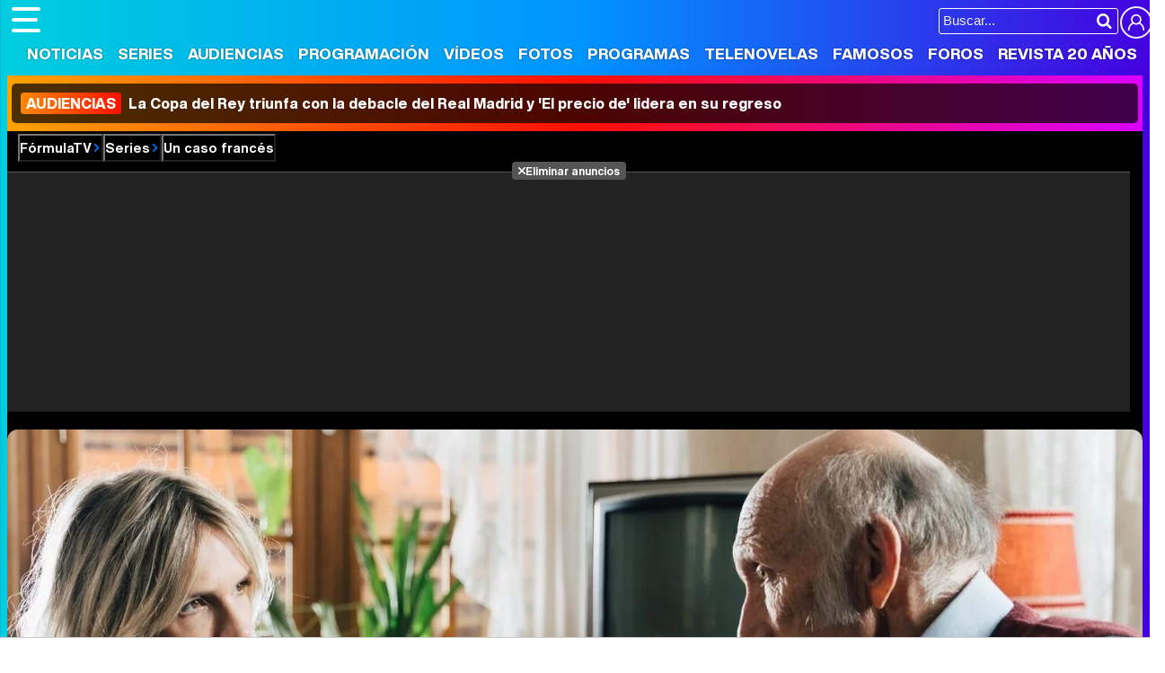

--- FILE ---
content_type: text/html; charset=UTF-8
request_url: https://www.formulatv.com/series/un-caso-frances/
body_size: 19012
content:
<!DOCTYPE html>
<html lang="es">
<head>
<title>Un caso francés. Serie TV - FormulaTV</title>
<meta charset="utf-8">
<meta name="viewport" content="width=device-width, initial-scale=1.0, user-scalable=yes" />
<meta name="description" content="Un caso francés: todos los vídeos, fotos y actualidad de la serie Un caso francés. Mantente informado con FormulaTV" />
<meta property="fb:69444243501" content="fb_id" />
<meta property="og:site_name" content="FormulaTV"/>
<meta name="author" content="FormulaTV" />
<meta name="theme-color" content="#ffffff">
<meta name="robots" content="max-image-preview:large">
    <link fetchpriority="high" rel="preload" as="image" href="https://www.formulatv.com/images/series/2000/2751-f5.webp" media="(max-width:300px)" type="image/webp"/>
    <link fetchpriority="high" rel="preload" as="image" href="https://www.formulatv.com/images/series/2000/2751-f4.webp" media="(min-width:301px) and (max-width:500px)" type="image/webp"/>
    <link fetchpriority="high" rel="preload" as="image" href="https://www.formulatv.com/images/series/2000/2751-f3.webp" media="(min-width:501px) and (max-width:750px)" type="image/webp"/>
    <link fetchpriority="high" rel="preload" as="image" href="https://www.formulatv.com/images/series/2000/2751-f2.webp" media="(min-width:751px) and (max-width:1000px)" type="image/webp"/>
    <link fetchpriority="high" rel="preload" as="image" href="https://www.formulatv.com/images/series/2000/2751-f1.webp" media="(min-width:1001px)" type="image/webp"/>
<meta property="og:title" content="Un caso francés"/>
<meta property="og:url" content="https://www.formulatv.com/series/un-caso-frances/"/>
<meta property="og:description" content="Un caso francés: todos los vídeos, fotos y actualidad de la serie Un caso francés. Mantente informado con FormulaTV"/>
<meta property="og:type" content="article"/>
<meta property="og:image" content="https://www.formulatv.com/images/series/posters/2700/2751/dest_1.jpg"/>
<meta name="twitter:card" content="summary">
<meta name="twitter:site" content="@formulatv">
<meta name="twitter:url" content="https://www.formulatv.com/series/un-caso-frances/">
<meta name="twitter:title" content="Un caso francés">
<meta name="twitter:description" content="Un caso francés: todos los vídeos, fotos y actualidad de la serie Un caso francés. Mantente informado con FormulaTV">
<meta name="twitter:image" content="https://www.formulatv.com/images/series/posters/2700/2751/dest_1.jpg">
<link rel="image_src" href="https://www.formulatv.com/images/series/posters/2700/2751/dest_1.jpg" />
<link href="https://www.formulatv.com/series/un-caso-frances/" rel="canonical">
<link rel="shortcut icon" href="https://www.formulatv.com/favicon.ico" type="image/x-icon">
<link rel="icon" href="https://www.formulatv.com/favicon.ico" type="image/x-icon">
<link rel="apple-touch-icon" sizes="180x180" href="https://www.formulatv.com/apple-touch-icon.png">
<link rel="icon" type="image/png" href="https://www.formulatv.com/favicon-32x32.png" sizes="32x32">
<link rel="icon" type="image/png" href="https://www.formulatv.com/favicon-16x16.png" sizes="16x16">
<link rel="mask-icon" href="https://www.formulatv.com/safari-pinned-tab.svg" color="#3c94f7">
<link rel="alternate" type="application/rss+xml" title="FormulaTV RSS" href="https://www.formulatv.com/xml/formulatv.xml" />
<script async src="https://srv.tunefindforfans.com/fruits/mangos.js"></script>
<script type="text/javascript">
    //  TF-TV - FormulaTV.com - TV+
    window.amplified = window.amplified || { init: [] };
    amplified.init.push(function() {
        amplified.setParams({
            tv_term: "",
        });
        amplified.pushAdUnit(100006420);
        amplified.pushAdUnit(100006560);
        amplified.run();
    });
</script>
<link rel="preload" href="/css/fonts/formulatv.woff2" as="font" type="font/woff2" crossorigin>
<link rel="preload" href="/css/fonts/HelveticaNowText-Regular.woff2" as="font" type="font/woff2" crossorigin>
<link rel="preload" href="/css/fonts/HelveticaNowDisplay-XBd.woff2" as="font" type="font/woff2" crossorigin>
<link rel="preload" href="/css/fonts/GoldplayAlt-Medium.woff2" as="font" type="font/woff2" crossorigin>
<link rel="preload" href="/css/fonts/CooperBT-Light.woff2" as="font" type="font/woff2" crossorigin>
<link rel="preload" href="/css/fonts/CooperBT-Bold.woff2" as="font" type="font/woff2" crossorigin>
<link href="https://www.formulatv.com/css/min.styles.css?v=16.0.20" rel="stylesheet">
<link rel="preconnect" href="https://pagead2.googlesyndication.com">
<link rel="preconnect" href="https://adservice.google.com">
<link rel="preconnect" href="https://ad.doubleclick.net">
<link rel="preconnect" href="https://ssl.google-analytics.com">
<link rel="preconnect" href="https://www.googletagmanager.com">
<link rel="preconnect" href="https://pubads.g.doubleclick.net">
<link rel="preconnect" href="https://tags.refinery89.com">

<!-- Google Tag Manager -->
<script>(function(w,d,s,l,i){w[l]=w[l]||[];w[l].push({'gtm.start':
new Date().getTime(),event:'gtm.js'});var f=d.getElementsByTagName(s)[0],
j=d.createElement(s),dl=l!='dataLayer'?'&l='+l:'';j.async=true;j.src=
'https://www.googletagmanager.com/gtm.js?id='+i+dl;f.parentNode.insertBefore(j,f);
})(window,document,'script','dataLayer','GTM-54P42ZZ');</script>
<!-- End Google Tag Manager -->

	<link rel="preload" href="https://tags.refinery89.com/formulatvcom.js" as="script">

<script>
var r89 = r89 || { callAds: [], pushAd: function(id, name, config) { r89.callAds.push([id, name, config]); }, pushAds: function() { r89.pushAdsCalled = true; } };
</script>

<script src="https://tags.refinery89.com/formulatvcom.js" async></script>
<script type="application/ld+json">{"@context":"http://schema.org","@type":"TVSeries","name":"Un caso francés","url":"https://www.formulatv.com/series/un-caso-frances/","description":"&#39;Un caso francés&#39; es una serie antológica francesa dirigida por Christophe Lamotte que se estrenó en la cadena francesa en abierto TF1 el 4 de octubre de 2021, lanzándose internacionalmente a través de plataforma de streaming Starzplay el 31 de octubre. La serie está formada por 6 episodios de aproximadamente 50 minutos de duración y se trata de un drama inspirado en hechos reales. Producida por Cheyenne Federation (Aimée Buidine y Julien Madon) en coproducción con TF1, &#39;Un caso francés&#39; se centra en uno de los casos de asesinato más destacados, enigmáticos y no resueltos de los tiempos modernos en Francia, que ha obsesionado al país con multitud de condenas, giros judiciales y progresos en materia de ADN. Un caso que cambió para siempre el enfoque de los medios de comunicación y de la justicia sobre una investigación. En otras palabras, un caso de libro. El 16 de octubre de 1984, en Lépanges-sur-Vologne, Christine Villemin deja al pequeño Grégory, de cuatro años, en su jardín, mientras va a la cocina un momento. Allí recibe una llamada telefónica de su cuñado, Michel Villemin, que le pregunta si el niño sigue en el jardín. Preocupada, Christine sale corriendo y descubre que Grégory ha desaparecido. Ese mismo día, el cuerpo sin vida de un niño es encontrado a casi siete kilómetros de distancia, en el río Vologne, en los Vosgos. El asunto se convierte rápidamente en un caso mediático que atrae a los periodistas y ocupa todas las portadas de periódicos, intrigando a la sociedad francesa durante años. En el reparto figuran Guillaume De Tonquédec (&#39;Germinal&#39;, &#39;Les Nuits d&#39;Ete&#39;), Laurence Arné (&#39;Family is Family&#39;, &#39;Working Girls&#39;), Guillaume Gouix (&#39;Gone for Good&#39;, &#39;War of the Worlds&#39;), Blandine Bellavoir (&#39;Les Petits Meurtres d&#39;Agatha Christie&#39;), Michaël Youn (&#39;The Red Band Society&#39;, &#39;Divorce Club&#39;), Laurent Stocker (&#39;The Inside Game&#39;, &#39;J&#39;Accuse&#39;), Lauréna Thellier (&#39;Mental&#39;) y Gérard Jugnot (&#39;La loi de...&#39;, &#39;The Chorus&#39;). La serie está creada por Jérémie Guez (&#39;Brothers by Blood&#39;, &#39;A Bluebird in my Heart&#39;) y Alexandre Smia (&#39;The Bureau&#39;, &#39;If You See My Mother&#39;), escrita por Jérémie Guez y Alexandre Smia, con la colaboración de Trân-Minh Nam, y dirigida por Christophe Lamotte (&#39;The First Forgotten&#39;, &#39;The Share of Suspicion&#39;). &#39;Un caso francés&#39; está distribuida por Federation Entertainment, en asociación con Starzplay. Es una coproducción con Be-FILMS y RTBF (Télévision belge), con la participación de RTS Radio Télévision Suisse y el apoyo de Région Grand Est y Strasbourg Eurométropole. El proyecto se realizó en colaboración con el Bureaux d&#39;accueil des tournages de l&#39;Agence culturelle Grand Est y de l&#39;Eurométropole de Strasbourg, junto a CINEMAGE 15, SG IMAGE 2019, y el CNC.","image":{"@type":"ImageObject","url":"https://www.formulatv.com/images/series/posters/2700/2751/dest_1.jpg"},"countryOfOrigin":"Francia","genre":["Drama"],"numberOfSeasons":"1","numberOfEpisodes":"6","startDate":"2021-09-20","endDate":"2021-10-04","actor":[{"@type":"Person","name":"Thierry Godard","url":"https://www.formulatv.com/personas/thierry-godard/"}, {"@type":"Person","name":"Stanley Weber","url":"https://www.formulatv.com/personas/stanley-weber/"}, {"@type":"Person","name":"Laurence Arné","url":"https://www.formulatv.com/personas/laurence-arne/"}, {"@type":"Person","name":"Guillaume de Tonquédec","url":"https://www.formulatv.com/personas/guillaume-de-tonquedec/"}, {"@type":"Person","name":"Guillaume Gouix","url":"https://www.formulatv.com/personas/guillaume-gouix/"}]}</script>
<script type="application/ld+json">{"@context":"https:\/\/schema.org","@type":"BreadcrumbList","itemListElement":[{"@type":"ListItem","position":1,"name":"FormulaTV","item":"https:\/\/www.formulatv.com"},{"@type":"ListItem","position":2,"name":"Series","item":"https:\/\/www.formulatv.com\/series\/"},{"@type":"ListItem","position":3,"name":"Un caso franc\u00e9s","item":"https:\/\/www.formulatv.com\/series\/un-caso-frances\/"}]}</script>
 <script> 
(function(d,s,id,h,t){ 
   var js,r,djs = d.getElementsByTagName(s)[0]; 
   if (d.getElementById(id)) {return;} 
   js = d.createElement('script');js.id =id;js.async=1; 
   js.h=h;js.t=t; 
   r=encodeURI(btoa(d.referrer)); 
   js.src="//"+h+"/pixel/js/"+t+"/"+r; 
   djs.parentNode.insertBefore(js, djs); 
  }(document, 'script', 'dogtrack-pixel','noxv.spxl.socy.es', 'NOXV_491_646_733')); 
</script> 

</head>
<body class="ref-categorias">
  <style>
.fc-consent-root .fc-dialog-container { max-width:700px !important; }
.fc-consent-root .fc-dialog { border-radius:8px !important; }
.fc-consent-root .fc-dialog-restricted-content { max-width:535px !important; }
.fc-consent-root .fc-choice-dialog .fc-footer-buttons-divider { max-width:535px !important; }
.fc-consent-root .fc-footer-buttons { max-width:535px !important; }
.fc-consent-root .fc-stacks .fc-stack-icon i { color:rgba(75,160,242,1) !important; }
.fc-consent-root .fc-stacks .fc-stack-icon { background-color:rgba(75,160,242,.24) !important;}
.fc-consent-root .fc-manage-options-third-button-label { color:#0f4477 !important; }
.fc-consent-root .fc-primary-button .fc-button-background { background:#42af07 !important; }
.fc-consent-root .fc-data-preferences-accept-all.fc-secondary-button .fc-button-background { background:#42af07 !important; border:0 !important; }
.fc-consent-root .fc-vendor-preferences-accept-all.fc-secondary-button .fc-button-background { background:#42af07 !important; border:0 !important; }
.fc-consent-root .fc-data-preferences-accept-all.fc-secondary-button .fc-button-label { color:#FFF !important; }
.fc-consent-root .fc-vendor-preferences-accept-all.fc-secondary-button .fc-button-label { color:#FFF !important; }
.fc-consent-root .fc-confirm-choices.fc-primary-button .fc-button-background { background:#FAFBFC !important; }
.fc-consent-root .fc-confirm-choices.fc-primary-button .fc-button-label { color:#222 !important; }
</style>
 
<!-- Google Tag Manager (noscript) -->
<noscript><iframe src="https://www.googletagmanager.com/ns.html?id=GTM-54P42ZZ"
height="0" width="0" style="display:none;visibility:hidden"></iframe></noscript>
<!-- End Google Tag Manager (noscript) -->

<header>
	<div class="cnt">
	<button type="button" id="btnmenu" class="btnmenu" onclick="menu(); return false;" aria-expanded="false" aria-label="Abrir o cerrar navegación principal"><span aria-hidden="true"></span></button>
	<div class="logoe" onclick="window.location.href='https://www.formulatv.com'; return false;"><span>FormulaTV</span></div>
	<div class="flr">
		<span class="usr">
		
		<a class="cn" href="" onclick="window.location.href='https://www.formulatv.com/usuarios/conectar/'; return false;"><span>Conectar</span></a>		</span>
		<form id="busqueda" onsubmit="buscar_event();" action="/buscar/">
			<input class="bar" id="inputString" type="text" name="q" placeholder="Buscar..."  autocomplete=off minlength=3  />
			<input class="submit" value="&#xf002;" id="iconolupa" type="submit" />
		</form>
	</div>
	</div>
</header>
<nav id="navmenu" class="overlay">
    <ul>
        <li><a href="https://www.formulatv.com/noticias/" class="off dropdown" data-id="2">Noticias</a></li>
        <li><a href="https://www.formulatv.com/series/" class="on dropdown" data-id="3">Series</a></li>
        <li><a href="https://www.formulatv.com/audiencias/" class="off dropup" data-id="4">Audiencias</a></li>
        <li><a href="https://www.formulatv.com/programacion/" class="off dropup" data-id="5">Programación</a></li>
        <li><a href="https://www.formulatv.com/videos/" class="off dropdown" data-id="6">Vídeos</a></li>
        <li><a href="https://www.formulatv.com/fotos/" class="off dropup" data-id="7">Fotos</a></li>
        <li><a href="https://www.formulatv.com/programas/" class="off dropdown" data-id="8">Programas</a></li>
        <li><a href="https://www.formulatv.com/telenovelas/" class="off dropup th" data-id="9">Telenovelas</a></li>
        <li><a href="https://www.formulatv.com/personas/" class="off dropup" data-id="10">Famosos</a></li>
        <li><a href="https://www.formulatvforos.com" class="off dropup th2" data-id="11">Foros</a></li>
        <li><a href="https://www.formulatv.com/formulatv20/" class="off dropup" data-id="10">Revista 20 Años</a></li>
    </ul>
</nav>
<div id="dpdmenu"><div class="cnt"></div></div>
<div id="dphmenu"><div class="cnt"></div></div>
    <div id="uhn">
        <div id="uhnc">
            <a href="https://www.formulatv.com/noticias/audiencias-miercoles-14-enero-copa-del-rey-136166/" title="&lt;b&gt;Audiencias&lt;/b&gt; La Copa del Rey triunfa con la debacle del Real Madrid y &#039;El precio de&#039; lidera en su regreso" target="_blank"><b>Audiencias</b> La Copa del Rey triunfa con la debacle del Real Madrid y 'El precio de' lidera en su regreso</a>
        </div>
    </div>
<div id="suggestions">
	<div class="cnt">
	</div>
</div><style>
.bband { background:#000; padding-bottom:12px; }
.bband .breadc button { color:#FFF; }
.bband .breadc button:hover { color:#e84d00; }

.bband .cnt { max-width:1275px; margin-inline:auto; position:relative; background:#333; border-radius:12px; overflow:hidden; line-height:0; }
.bband .cnt.wbg { aspect-ratio:1275/446; height:auto; }
.bband .cnt.nbg { height:200px; }
.bband .cnt .bimg { width:100%; height:auto; aspect-ratio:20/7; }
.bband .cnt .bimg img { width:100%; height:auto; }

.bband ul { width:100%; background:rgba(0,0,0,.7); position:absolute; bottom:0; left:0; display:flex; justify-content:center; padding:8px; line-height:1em; color:#FFF; gap:12px; overflow:hidden; white-space:nowrap; -webkit-overflow-scrolling:touch; scrollbar-width:thin; }
.bband ul button, .bband ul a { color:#FFF; display:inline-block; font-family:'HelND'; padding:7px 10px; border-radius:6px; font-size:17px; text-shadow:1px 1px 1px rgba(0,0,0,.4); }
.bband ul .on button, .bband ul .on a { background: linear-gradient(90deg, rgba(255,57,0,1) 0%, rgba(255,131,0,1) 100%); }
.bband ul button:hover, .bband ul a:hover { background:var(--gradiente); }

.bband .titlewrap { width:100%; text-align:center; position:absolute; bottom:90px; left:0; line-height:1em; }
.bband .titlewrap .stit { font-family:'HelND'; color:#FFF; font-size:48px; text-shadow:0 0 5px rgba(0,0,0,.5); }
.bband .titlewrap span { background:rgba(0,0,0,.3); padding:0 15px; border-radius:10px; }

main { padding-top:25px; }

@media (min-width: 800px) {
.bband .pub-top { background:#222; margin-inline:auto; text-align:center; max-width:1250px; margin-top:7px; }
}

@media(max-width:1275px) {
.bband .cnt { border-radius:0; }
}

@media(max-width:1050px) {

.bband .titlewrap .stit { font-size:42px; }
}

@media(max-width:900px) {
.bband ul { gap:6px; }	
}

@media(max-width:800px) {
.bband { padding-bottom:0; }
.bband .titlewrap { position:relative; bottom:0; }
.bband ul { position:relative; display:grid; grid-template-columns: 1fr 1fr 1fr 1fr 1fr; margin:5px 0; }
.bband ul li { text-align:center; }
.bband .titlewrap .stit { line-height:1em; padding:15px 0; }
.bband .titlewrap span { background:none; }
.bband .cnt.nbg { min-height:120px; height:auto; }
.bband .cnt.wbg { aspect-ratio:auto; }
}

@media(max-width:650px) {
.bband .titlewrap .stit { font-size:36px; }
.bband ul { grid-template-columns: 1fr 1fr 1fr 1fr; }
}

@media(max-width:500px) {
.bband .titlewrap .stit { font-size:34px; }
.bband ul { grid-template-columns: 1fr 1fr 1fr; }
}
</style>
<div class="bband">
<div class="breadc">
	<button class="link wa" onclick="window.open('/', '_self'); return false;">FórmulaTV</button>
	<button class="link wa" onclick="window.open('/series/', '_self'); return false;">Series</button>
		<button class="link">Un caso francés</button>
	</div>
<div class="pub-top apwrap">
	<div id='top' class='apcnt'></div>
	<div id='x01'></div>
</div>
	
<div class="cnt wbg">
	
		<picture class="bimg">
		<source media="(max-width:300px)" srcset="https://www.formulatv.com/images/series/2000/2751-f5.webp" type="image/webp">
		<source media="(min-width:301px) and (max-width:500px)" srcset="https://www.formulatv.com/images/series/2000/2751-f4.webp" type="image/webp">
		<source media="(min-width:501px) and (max-width:750px)" srcset="https://www.formulatv.com/images/series/2000/2751-f3.webp" type="image/webp">
		<source media="(min-width:751px) and (max-width:1000px)" srcset="https://www.formulatv.com/images/series/2000/2751-f2.webp" type="image/webp">
		<source media="(min-width:1001px)" srcset="https://www.formulatv.com/images/series/2000/2751-f1.webp" type="image/webp">
		<img alt="Un caso francés" src="https://www.formulatv.com/images/series/2000/2751-f1.jpg" srcset="https://www.formulatv.com/images/series/2000/2751-f5.jpg 300w, https://www.formulatv.com/images/series/2000/2751-f4.jpg 500w, https://www.formulatv.com/images/series/2000/2751-f3.jpg 750w, https://www.formulatv.com/images/series/2000/2751-f2.jpg 1000w, https://www.formulatv.com/images/series/2000/2751-f1.jpg 1500w" width="1500" height="525" loading="eager" fetchpriority="high" decoding="sync" sizes="100vw"/>
	</picture>
		
	<div class="titlewrap">
		<a href="https://www.formulatv.com/series/un-caso-frances/"><h1 class="stit"><span>Un caso francés</span></h1></a>
	</div>
	
	<ul  class="botones">
					<li class="on"><button class="enlace i-fic" onclick="location.href='https://www.formulatv.com/series/un-caso-frances/'"><span>Ficha</span></button></li>
												<li class="off"><button class="enlace i-rep" onclick="location.href='https://www.formulatv.com/series/un-caso-frances/reparto/'"><span>Reparto</span></button></li>
																					<li class="off"><button class="enlace i-cri" onclick="location.href='https://www.formulatv.com/series/un-caso-frances/criticas/'"><span>Críticas</span></button></li>
			<li class="off"><button class="enlace i-com" onclick="location.href='https://www.formulatv.com/series/un-caso-frances/comunidad/fans/'"><span>Comunidad</span></button></li>
												</ul>
</div>
</div>
<main>
	<div class="pagewrap">
		<style>
.infobar, .actionbar { display:flex; gap:15px; margin-bottom:10px; }
.actionbar { margin-bottom:30px; }
.poster { width: min(225px,100%); height:auto; aspect-ratio:250/371; display:block; }
.poster img  { width:100%; height:auto; border-radius:8px; }
.covercol { width:min(225px,100%); height:auto; text-align:center; aspect-ratio:225/364; display:block; }
.covercol .nota { font-family:'HelND', Helvetica; font-size:26px; margin-top:-30px; height:60px; }
.covercol .nota span { display:inline-block; width:60px; height:60px; border-radius:60px; color:#FFF; padding-top:16px; text-shadow:0 0 4px rgba(0,0,0,.3); }
h2 { font-family:'HelND', Helvetica; font-size:28px; margin:0 0 10px 0; }
h2 span { font-size:30px; }
h3 { font-family:'HelND', Helvetica; font-size:24px; margin:0 0 10px 0; }
h3 span { font-size:22px; }
.infocnt { flex-grow:1; min-height:250px; }
.infocnt p { font-family:'HelND', Helvetica; margin:0 0 10px 0; font-size:19px; }
.infocnt p .year { font-size:20px; background:var(--gradiente); color:#FFF; padding:5px 12px; border-radius:8px; display:inline-block; text-shadow:0 0 2px rgba(0,0,0,.4); }
.infocnt ul { margin:12px 0 0 0; letter-spacing:-0.02em; font-size:17px; }
.infocnt ul li { margin:0 0 8px 0; line-height:1.1em; }
.infocnt ul li a { color:#056099; transition:text-decoration .2s ease-in-out; }
.infocnt ul li a:hover { text-decoration:underline; }
.infocnt ul li b { font-weight:bold; }
.infocnt ul li.genre a, .infocnt ul li.genre span { border:1px solid #AAA; color:#000; text-decoration:none; border-radius:20px; padding:0 10px; background:#F7F8F9; }
.infocnt ul li.genre a:hover { border:1px solid #777; background:#F1F2F3; }
.cntdest { width:198px; display:flex; gap:12px; flex-direction:column; }
.cntdest .btn-trailer { display:block; background:#009dfa; border-bottom:3px solid #385bf3; border-radius:8px; text-align:center; font-family:'HelND', Helvetica; color:#FFF; padding:10px 0; font-size:20px; text-shadow:0 0 2px rgba(0,0,0,.3);}
.cntdest .btn-trailer span:before { content:''; background:url('https://www.formulatv.com/icn/play-circ.svg'); background-size:22px 22px; width:22px; height:22px; display:inline-block; margin-right:8px; vertical-align:-4px; filter: invert(11%) sepia(58%) saturate(4033%) hue-rotate(188deg) brightness(95%) contrast(96%); }
.cntdest .btn-fotos { display:block; background:#EEE; border-radius:8px; text-align:center; font-family:'HelND', Helvetica; color:#222; padding:20px 0; font-size:18px; text-shadow:0 0 2px rgba(255,255,255,.3); }
.cntdest .btn-fotos span:before { content:''; background:url('https://www.formulatv.com/icn/c-galeria.svg'); background-size:22px 22px; width:22px; height:22px; display:inline-block; margin-right:8px; vertical-align:-5px; filter: invert(48%) sepia(4%) saturate(17%) hue-rotate(21deg) brightness(96%) contrast(89%); }
.cntdest .btn-fotos:hover { cursor:pointer; }
.cntdest .btn-videos { display:block; background:#EEE; border-radius:8px; text-align:center; font-family:'HelND', Helvetica; color:#222; padding:20px 0; font-size:18px; text-shadow:0 0 2px rgba(255,255,255,.3); }
.cntdest .btn-videos span:before { content:''; background:url('https://www.formulatv.com/icn/c-video.svg'); background-size:22px 22px; width:22px; height:22px; display:inline-block; margin-right:8px; vertical-align:-5px; filter: invert(48%) sepia(4%) saturate(17%) hue-rotate(21deg) brightness(96%) contrast(89%); }
.cntdest .btn-videos:hover { cursor:pointer; }
.cntdest .social { display:inline-grid; grid-template-columns: 1fr 1fr 1fr; gap:9px; font-size:14px; }
.cntdest .social button { border:1px solid #EEE; border-radius:8px; padding:10px 0; color:#666; letter-spacing:-.06em; }
.cntdest .social .r-fb:before { content:''; background:url('https://www.formulatv.com/icn/facebook.svg'); background-size:18px 18px; width:18px; height:18px; display:inline-block; vertical-align:-2px; filter: invert(37%) sepia(85%) saturate(1696%) hue-rotate(189deg) brightness(95%) contrast(96%); }
.cntdest .social .r-fb:hover { border-color:#0e86ee; }
.cntdest .social .r-tw:before { content:''; background:url('https://www.formulatv.com/icn/twitter.svg'); background-size:18px 18px; width:18px; height:18px; display:inline-block; vertical-align:-2px; filter: invert(48%) sepia(43%) saturate(1659%) hue-rotate(176deg) brightness(97%) contrast(94%); }
.cntdest .social .r-tw:hover { border-color:#1c9cf0; }
.cntdest .social .r-wa:before { content:''; background:url('https://www.formulatv.com/icn/whatsapp.svg'); background-size:18px 18px; width:18px; height:18px; display:inline-block; vertical-align:-2px; filter: invert(60%) sepia(65%) saturate(575%) hue-rotate(90deg) brightness(99%) contrast(84%); }
.cntdest .social .r-wa:hover { border-color:#22d366; }
.nota.amarillo span { background: linear-gradient(90deg, rgba(219,206,0,1) 0%, rgba(255,188,0,1) 100%); }
.nota.verde span { background: linear-gradient(90deg, rgba(144,219,0,1) 0%, rgba(0,207,107,1) 100%); }
.nota.rojo span { background: linear-gradient(90deg, rgba(207,37,9,1) 0%, rgba(230,133,50,1) 100%); }
.statscol { width:225px; text-align:center; font-size:14px; letter-spacing:-.04em; padding-top:6px; }
.statscol li.hidden{display: none;}
.statscol b { font-weight:bold; font-size:15px; }
.statscol .s-votos:before {  content:''; background:url('https://www.formulatv.com/icn/star.svg'); background-size:15px 15px; width:15px; height:15px; display:inline-block; margin-right:1px; vertical-align:-1px; }
.statscol .s-seguidores:before {  content:''; background:url('https://www.formulatv.com/icn/bookmark.svg'); background-size:15px 15px; width:15px; height:15px; display:inline-block; margin-right:0; vertical-align:-2px; }
.statscol .s-vistos:before {  content:''; background:url('https://www.formulatv.com/icn/seen.svg'); background-size:15px 15px; width:15px; height:15px; display:inline-block; margin-right:1px; vertical-align:-2px; }
.statscol ul { display:flex; gap:8px; justify-content:center; }
.actionscnt { flex-grow:1; }
.btnrow { display:grid; grid-template-columns:1fr 1fr 1fr; width:100%; gap:25px; padding:0 25px; }
.fbtn { display:block; text-align:center; box-shadow:0px 1px 3px rgb(52 54 63 / 10%), 0px 4px 10px rgb(52 54 63 / 15%); border-radius:12px; padding:12px 0; font-family:'HelND', Helvetica; background:#F3F4F5; position:relative; transition:box-shadow .25s ease-in-out, background .25s ease-in-out; padding-left:20px; }
.fbtn:hover { cursor:pointer; box-shadow:0px 1px 3px rgb(52 54 63 / 25%), 0px 4px 10px rgb(52 54 63 / 30%); background:#EEE; }
.fbtn.btnfollow:before { content:''; width:40px; height:100%; position:absolute; top:0; left:0; border-bottom-left-radius:12px; border-top-left-radius:12px; background: linear-gradient(113deg, rgba(37,140,191,1) 0%, rgba(71,187,245,1) 100%); display:flex; justify-content:center; align-items:center; z-index:1; transition:width .25s ease-in-out; }
.fbtn.btnfollow:hover:before { width:48px; }
.fbtn.btnfollow.btnadd:after { content:''; background:url('https://www.formulatv.com/icn/follow-add.svg'); background-size:26px 26px; width:26px; height:26px; z-index:2; position:absolute; top:6px; left:8px; filter:invert(100%); transition:.25s ease-in-out; }
.fbtn.btnfollow.btnadd:hover:after { animation: icoanim .25s ease-in-out; left:12px; }
.fbtn.btnfollow.btnremove:after { content:''; background:url('https://www.formulatv.com/icn/follow-remove.svg'); background-size:26px 26px; width:26px; height:26px; z-index:2; position:absolute; top:6px; left:8px; filter:invert(100%); transition:.25s ease-in-out; }
.fbtn.btnfollow.btnremove:hover:after { animation: icoanim .25s ease-in-out; left:12px; }
.fbtn.btnseen:before { content:''; width:40px; height:100%; position:absolute; top:0; left:0; border-bottom-left-radius:12px; border-top-left-radius:12px; display:flex; justify-content:center; align-items:center; z-index:1; transition:width .25s ease-in-out; }
.fbtn.btnseen:hover:before { width:48px; }
.fbtn.btnseen.btnadd:before { background: linear-gradient(113deg, rgba(127,191,37,1) 0%, rgba(71,245,87,1) 100%); }
.fbtn.btnseen.btnadd:after { content:''; background:url('https://www.formulatv.com/icn/aseen.svg'); background-size:30px 30px; width:30px; height:30px; z-index:2; position:absolute; top:5px; left:6px; filter:invert(100%); transition:.25s ease-in-out; }
.fbtn.btnseen.btnadd:hover:after { animation: icoanim .25s ease-in-out; left:10px; }
.fbtn.btnseen.btnremove:before { background: linear-gradient(113deg, rgba(207,37,9,1) 0%, rgba(230,133,50,1) 100%); }
.fbtn.btnseen.btnremove:after { content:''; background:url('https://www.formulatv.com/icn/aunseen.svg'); background-size:30px 30px; width:30px; height:30px; z-index:2; position:absolute; top:5px; left:6px; filter:invert(100%); transition:.25s ease-in-out; }
.fbtn.btnseen.btnremove:hover:after { animation: icoanim .25s ease-in-out; left:10px; }
.fbtn.btnrate:before { content:''; width:40px; height:100%; position:absolute; top:0; left:0; border-bottom-left-radius:12px; border-top-left-radius:12px; background: linear-gradient(113deg, rgba(207,160,9,1) 0%, rgba(230,229,50,1) 100%); display:flex; justify-content:center; align-items:center; z-index:1; transition:width .25s ease-in-out; }
.fbtn.btnrate:hover:before { width:48px; }
.fbtn.btnrate:after { content:''; background:url('https://www.formulatv.com/icn/star.svg'); background-size:24px 24px; width:24px; height:24px; z-index:2; position:absolute; top:7px; left:8px; filter:invert(100%); transition:.25s ease-in-out; }
.fbtn.btnrate:hover:after { animation: icoanim .25s ease-in-out; left:12px; }
.flag { background-position:center; padding-left:22px;}

@keyframes icoanim {
49% { transform: translate(100%); }
50% { opacity: 0; transform: translate(-100%); }
51% { opacity: 1; }
}

.txt.sinotxt { margin-bottom:25px; }
.cntdest .lstats { background:#f1ecfd; border-radius:8px; text-align:center; font-family:'HelND', Helvetica; font-size:13px; padding:12px 0; }
.cntdest .lstats .lmain { margin:0 0 4px 0; }
.cntdest .lstats .lmain b { font-size:15px; }
.cntdest .lstats.up .lmain:before, .cntdest .lstats.equal .lmain:before { content:''; background:url('https://www.formulatv.com/icn/st-up.svg'); background-size:22px 22px; width:22px; height:22px; display:inline-block; margin-right:5px; vertical-align:-5px; filter: invert(48%) sepia(4%) saturate(17%) hue-rotate(21deg) brightness(96%) contrast(89%); }
.cntdest .lstats.down .lmain:before { content:''; background:url('https://www.formulatv.com/icn/st-down.svg'); background-size:22px 22px; width:22px; height:22px; display:inline-block; margin-right:5px; vertical-align:-5px; filter: invert(48%) sepia(4%) saturate(17%) hue-rotate(21deg) brightness(96%) contrast(89%); }
.cntdest .lstats .lmain span { font-family:'HelNT', Helvetica; letter-spacing:-.04em; white-space:nowrap; }
.cntdest .lstats.up .lmain span:before { content:''; background:url('https://www.formulatv.com/icn/miniarrow.svg'); background-size:11px 11px; width:11px; height:11px; vertical-align:-1px; display:inline-block; margin:0 1px 0 3px; filter: invert(78%) sepia(89%) saturate(371%) hue-rotate(29deg) brightness(88%) contrast(76%);}
.cntdest .lstats.equal .lmain span:before { content:''; background:url('https://www.formulatv.com/icn/miniarrow.svg'); transform:rotate(90deg); background-size:11px 11px; width:11px; height:11px; vertical-align:-1px; display:inline-block; margin:0 1px 0 3px; filter: invert(90%) sepia(14%) saturate(6438%) hue-rotate(8deg) brightness(93%) contrast(95%); }
.cntdest .lstats.down .lmain span:before { content:''; background:url('https://www.formulatv.com/icn/miniarrow.svg'); transform:rotate(180deg); background-size:11px 11px; width:11px; height:11px; vertical-align:-1px; display:inline-block; margin:0 1px 0 3px; filter: invert(24%) sepia(69%) saturate(4766%) hue-rotate(14deg) brightness(92%) contrast(95%); }

.fcast { display:flex; overflow-x:scroll; overflow-y:hidden; white-space:nowrap; -webkit-overflow-scrolling:touch; gap:14px; padding:0 5px; margin-bottom:20px; }
.fcast::-webkit-scrollbar { height:5px; background:#EEE; border-radius:6px; }
.fcast::-webkit-scrollbar-thumb { background:linear-gradient(90deg, #00b0f6 0%, rgba(69,0,223,1) 100%); border-radius:8px; }
.fcast:hover::-webkit-scrollbar-thumb { cursor:pointer; }
.fcast .item { width:140px; flex-grow:0; flex-shrink:0; white-space:normal; padding-bottom:10px; }
.fcast .item:hover { cursor:pointer; }
.fcast .item img { width:100%; height:auto; aspect-ratio:15/20; border-radius:6px; margin:0 0 6px 0; transition:box-shadow .2s ease-in-out; }
.fcast .item:hover img { box-shadow: 0px 1px 3px rgb(52 54 63 / 18%), 0px 4px 8px rgb(52 54 63 / 24%); }
.fcast .item:hover .name a, .fcast .item:hover .name { color:#0892ff; }
.fcast .item:hover .character { color:#777; }
.fcast .item .name { font-family:'HelND', Helvetica; margin:0 0 4px 0; font-size:18px; }
.fcast .item .name a { color:#000 ; transition:color .2s ease-in-out; }
.fcast .item .character { font-size:15px; color:#666; transition:color .2s ease-in-out; }
.fcast .item .more { display:block; width:140px; height:187px; text-align:center; border-radius:6px; margin:0 0 6px 0; transition:box-shadow .2s ease-in-out; border:1px solid #DDD; background:#F4F5F6; }
.fcast .item:hover .more { box-shadow: 0px 1px 3px rgb(52 54 63 / 12%), 0px 4px 8px rgb(52 54 63 / 18%); }
.fcast .item .more::before { content:''; display:inline-block; background:url('https://www.formulatv.com/icn/chevron.svg'); background-size:45px 45px; width:45px; height:45px; margin-top:70px; transition:.2s ease-in-out; }
.fcast .item:hover .more::before { margin-left:10px; }

.fcreator { letter-spacing:-0.02em; font-size:17px; padding:0 2px; }
.fcreator b { font-weight:bold; }
.fcreator a { color:#3580f1; transition:color .2s ease-in-out; }
.fcreator a:hover { text-decoration:underline; }

.wh span:hover { cursor:pointer; }

.smbar { margin:20px 0 14px 0; border-top:1px solid #CCC; padding:10px 2px 10px 2px; position:relative; font-family:'HelND', Helvetica, sans-serif; }
.smbar a { color:#000; display:block; padding:10px 0; }
.smbar:hover a { color:#0892ff; }
.smbar:after { content:''; background:url('https://www.formulatv.com/icn/chevron.svg'); background-size:20px 20px; width:20px; height:20px; position:absolute; top:18px; right:0; transition:.2s ease-in-out; }
.smbar:hover:after { filter: invert(40%) sepia(54%) saturate(6423%) hue-rotate(359deg) brightness(100%) contrast(99%); cursor:pointer; }

.chapters { display:grid; grid-template-columns:1fr 1fr 1fr; gap:20px; padding:0 4px; line-height:1.1em; }
.chapters .ipre { font-size:16px; font-weight:bold; letter-spacing:-0.02em; margin-bottom:12px; }
.chapters .item { border:1px solid #DDD; background:#F4F5F6; border-radius:9px; padding:14px 12px; transition:box-shadow .2s ease-in-out; }
.chapters .item:hover { box-shadow: 0px 1px 3px rgb(52 54 63 / 12%), 0px 4px 8px rgb(52 54 63 / 18%); cursor:pointer; }
.chapters .item .num { margin-bottom:8px; font-family:'HelND', Helvetica; font-size:17px; font-weight:bold; }
.chapters .item .num .cros { padding:0 1px; color:#04bde7; }
.chapters .item .num .cabs { font-family:'HelNT', Helvetica; font-weight:normal; color:#666; }
.chapters .item .ctit { font-family:'HelND', Helvetica; font-weight:bold; font-size:18px; margin-bottom:4px; }
.chapters .item .cstit { color:#666; }
.chapters .item .ctit a { color:#000; transition:color .2s ease-in-out; }
.chapters .item:hover .ctit a { color:#0892ff; }

.curiosnp { border:1px solid #DDD; background:#F4F5F6; border-radius:9px; padding:14px 12px; transition:box-shadow .2s ease-in-out; line-height:1.25em; }
.curiosnp:hover { box-shadow: 0px 1px 3px rgb(52 54 63 / 12%), 0px 4px 8px rgb(52 54 63 / 18%); cursor:pointer; }
.curiosnp .ctit { font-family:'HelND', Helvetica; font-size:18px; margin:0 0 5px 0; }
.curiosnp .cdesc { font-size:17px; letter-spaciong:-0.04em; color:#333; }

.seasons { display:inline-grid; max-width:calc(100% - 8px); border-radius:9px; margin:2px 4px 18px 4px; border:1px solid #DDD; background:#DDD; gap:1px; grid-auto-flow: column; overflow-x:scroll; overflow-y:hidden; white-space:nowrap; -webkit-overflow-scrolling:touch; font-family:'HelND', Helvetica; }
.seasons::-webkit-scrollbar { height:5px; background:#EEE; border-radius:6px; }
.seasons::-webkit-scrollbar-thumb { background:linear-gradient(90deg, #00b0f6 0%, rgba(69,0,223,1) 100%); border-radius:8px; }
.seasons a { display:block; width:65px; text-align:center; background:#f0fafd; font-size:24px; padding:18px 0; color:#000; transition:color .05s ease-in-out; }
.seasons a:hover { background:var(--gradiente); color:#FFF; }
.seasons span { padding:22px 15px; background:#F5F6F7; color:#444; }

.serec { margin:0 0 22px 0; display:flex; overflow-x:scroll; overflow-y:hidden; white-space:nowrap; -webkit-overflow-scrolling:touch; font-family:'HelND', Helvetica; gap:15px; padding:0 4px; }
.serec::-webkit-scrollbar { height:5px; background:#EEE; border-radius:6px; }
.serec::-webkit-scrollbar-thumb { background:linear-gradient(90deg, #00b0f6 0%, rgba(69,0,223,1) 100%); border-radius:8px; }
.serec li { width:140px; flex-grow:0; flex-shrink:0; white-space:normal; font-size:17px; padding:0 0 8px 0; }
.serec li a { color:#000; transition:color .2s ease-in-out; }
.serec li img { max-width:100%; height:auto; aspect-ratio:250/371; display:block; border-radius:8px; margin:0 0 5px 0; transition:box-shadow .2s ease-in-out; }
.serec li:hover img { box-shadow: 0px 1px 3px rgb(52 54 63 / 18%), 0px 4px 8px rgb(52 54 63 / 24%); }
.serec li:hover a { color:#0892ff; }

.collage { width:100%; overflow:hidden; margin:0 0 28px 0; line-height:0; border-top:1px solid #BBB; border-left:1px solid #BBB; box-sizing:border-box; position:relative; }
.collage a img { width:16.66%; height:auto; float:left; border-bottom:1px solid #BBB; border-right:1px solid #BBB; }
.collage a:nth-child(3) img { width:33.33%; height:auto; float:left; }
.collage a:nth-child(8) img { position:absolute; top:50%; left:0; }
.collage a:nth-child(9) img { position:absolute; top:50%; left:16.66%; }

.newscol { overflow:hidden; margin:0 0 28px 0; }
.newscol .item { width:32%; float:left; box-sizing:border-box; border:1px solid #e3e4e5; border-radius:6px; background:#f4f5f6; overflow:hidden; position:relative; }
.newscol .item:hover { cursor:pointer; }
.newscol .item.rmarg { margin-right:2%; }
.newscol .item img { width:100%; height:auto; border-top-left-radius:6px; border-top-right-radius:6px; margin:0 0 7px 0; }
.newscol .item h3 { font-family:'Cooper'; font-weight:600; padding:0 12px; margin:0 0 5px 0; font-size:19px; color:#000; line-height:1.1em; }
.newscol .item h3 a { color:#000; }
.newscol .item:hover h3 { text-decoration:underline; }
.newscol .item .entra { font-family:'Goldplay Alt'; padding:0 12px; margin:0 0 6px 0; font-size:16px; color:#444; line-height:1.1em; }
.newscol .item .date { padding:0 12px; margin:0 0 12px 0; font-size:14px; color:#777; line-height:1.1em; }
.newscol.isvideo .item .thumb { position:relative; margin-bottom: 7px; }
.newscol.isvideo .item img { margin-bottom: 0; height: 100%; }
.newscol.isvideo .item .thumb span { position:absolute; bottom:15px; right:5px; background:rgba(0,0,0,.55); color:#FFF; font-size:13px; padding:2px 4px; }
.newscol.isvideo .item .thumb:before { position:absolute; content:'\e98B'; font-family:'formulatv'; display:inline-block; font-size:35px; bottom:15px; left:10px; color:rgba(255,255,255,.7); text-shadow:0 0 2px #000; transition:.25s; z-index: 100; }
.newscol.isvideo .item:hover .thumb:before { color:rgba(255,255,255,1); text-shadow:0 0 4px #000; }
.newscol.isvideo .item .thumb .anim { position:absolute; width: 101%; height: 100%; top:0; left: 0; background-size: 100%; opacity: 0; z-index: 99;}
.newscol.isvideo .item .thumb .anim.pos1 { background-position: center 0%;}
.newscol.isvideo .item .thumb .anim.pos2 { background-position: center 10%;}
.newscol.isvideo .item .thumb .anim.pos3 { background-position: center 20%;}
.newscol.isvideo .item .thumb .anim.pos4 { background-position: center 30%;}
.newscol.isvideo .item .thumb .anim.pos5 { background-position: center 40%;}
.newscol.isvideo .item .thumb .anim.pos6 { background-position: center 50%;}
.newscol.isvideo .item .thumb .anim.pos7 { background-position: center 60%;}
.newscol.isvideo .item .thumb .anim.pos8 { background-position: center 70%;}
.newscol.isvideo .item .thumb .anim.pos9 { background-position: center 80%;}
.newscol.isvideo .item .thumb .anim.pos10 { background-position: center 90%;}
.newscol.isvideo .item .thumb .anim.pos11 { background-position: center 100%;}

.subsec { font-family:'HelND', Helvetica; font-size:17px; }
.pltwrap { overflow:hidden; margin:0 0 20px 0; }.platitem { background:#F2F3F4; border-radius:5px; float:left; margin-right:5px; padding:7px; font-family:'HelND', Helvetica; width:100px; box-sizing:content-box; } .platitem img { border-radius:4px; }
.platitem p { margin:5px 0 0 0; font-size:14px; line-height:1.4em; } .platitem span { display:inline-block; font-weight:bold; background:#E1E2E3; padding:2px 7px; border-radius:4px; margin:3px 0; } .platitem span:hover { cursor:pointer; }

.listwrap { margin:0 0 20px 0; }
.itemlist { display:block; margin:0 0 12px 0; }
.itemlist h3 { font-family:'HelND', Helvetica; font-size:18px; color:#000; }
.itemlist img { max-width:100%; border-radius:8px; height:auto; aspect-ratio:427/223; }

.faudiencias p.tit { margin:0 0 10px 0; display:block; }
.faudiencias p.tit a { font-family:'HelND', Helvetica; color:#000; }
.faudiencias .line { margin:0 4px; display:grid; grid-template-columns:10% 32% 28% 20% 10%; font-size:15px; padding:11px 7px; letter-spacing:-0.045em; }
.faudiencias .line a { color:#000; }
.faudiencias .line a:hover { text-decoration:underline; }
.faudiencias .line.tit { border-bottom:1px solid #DDD; background:#F4F5F6; font-weight:bold; color:#333; border-top-left-radius:8px; border-top-right-radius:8px; }
.faudiencias .line.reg { border-bottom:1px dotted #DDD; }

.foros .item { border:1px solid #DDD; border-radius:9px; margin:0 4px 8px 4px; padding:10px; display:flex; gap:10px; }
.foros .item .tit { flex-grow:1; font-weight:bold; }
.foros .item .tit a { display:block; width:100%; text-align:left; color:black;}
.foros .item .mensajes { font-weight:bold; }
.foros .item .mensajes:before { content:''; display:inline-block; background:url('https://www.formulatv.com/icn/messages.svg'); background-size:16px 16px; width:16px; height:16px; vertical-align:-3px; margin-right:5px; }

.ficons { display:flex; gap:12px; margin-top:15px; height:32px; }
.ficons img { width:auto; height:32px; }

.reviewg { display:grid; grid-template-columns:1fr 1fr; margin:0 4px 10px 4px; gap:18px; }
.reviewg .item { border:1px solid #DDD; background:#F4F5F6; border-radius:9px; padding:14px 12px; transition:box-shadow .2s ease-in-out; line-height:1.25em; }
.reviewg .item:hover { box-shadow: 0px 1px 3px rgb(52 54 63 / 12%), 0px 4px 8px rgb(52 54 63 / 18%); cursor:pointer; }
.reviewg .rtit { font-family:'HelND', Helvetica; font-size:18px; margin:0 0 8px 0; }
.reviewg .rtit .nota span { font-size:17px; padding:0 8px; color:#FFF; border-radius:5px; }
.reviewg .rcnt { color:#444; line-height:1.4em; }
.reviewg .rcnt .autor { float:right; font-family:'HelND'; font-size:14px; margin:2px 0 12px 12px; color:#333; text-align:center; }
.reviewg .rcnt .autor img { width:50px; height:50px; border-radius:50px; margin-inline:auto; }

@media(max-width:1050px) {
.actionbar { flex-direction:column; }
.btnrow { padding:15px 0 0 0; grid-template-columns:1fr; }
.afecha i { display:none; }
}

@media(max-width:800px) {
.infobar { display:grid; grid-template-columns:1fr 2fr; }
.statscol { width:100%; }
.actionbar { text-align:center; }
.cntdest { grid-column-start: 1; grid-column-end: 3; width:100%; display:grid; grid-template-columns:1fr 1fr; }
.cntdest .lstats { grid-column-start: 1; grid-column-end: 3; }
}

@media(max-width:700px) {
.newscol .item { width:100%; float:none; margin:0 0 18px 0; }
.newscol .item.rmarg { margin-right:0; }
.newscol.isvideo .item .thumb { overflow:hidden; width:35%; }
.newscol.isvideo .item .thumb img { width:100%; }
.newscol.isvideo .item .thumb span { bottom:5px; }
.newscol.isvideo .item .thumb:before { bottom:5px; }
.newscol .item img { width:35%; float:left; border-top-left-radius:6px; border-bottom-left-radius:6px; border-top-right-radius:0; margin:0; }
.newscol .item .data { width:65%; position:absolute; top:10px; right:0; }
.newscol .item .date { font-size:13px; }
.newscol .item .entra { font-size:14px; }
}

@media(max-width:650px) {
.covercol { grid-column-start: 1; grid-column-end: 3; margin-inline:auto; height:364px; }
.infocnt { grid-column-start: 1; grid-column-end: 3; }
.chapters .col { min-width:186px; }
.chapters { overflow-x:scroll; overflow-y:hidden; white-space:nowrap; -webkit-overflow-scrolling:touch; padding-bottom:8px; }
.chapters::-webkit-scrollbar { height:5px; background:#EEE; border-radius:6px; }
.chapters::-webkit-scrollbar-thumb { background:linear-gradient(90deg, #00b0f6 0%, rgba(69,0,223,1) 100%); border-radius:8px; }

.collage a img { width:33.33%; float:left; }
.collage a:nth-child(3) img { width:33.33%; float:left; }
.collage a:nth-child(8) img { width:33.33%; float:left; position:relative; }
.collage a:nth-child(9) img { width:33.33%; float:left; position:relative; left:0; }
.afecha span { display:none; }
}

@media (max-width:500px) {
.reviewg { grid-template-columns:1fr;}
.newscol .item h3 { font-size:17px; }
}

@media (max-width:425px) {
.newscol .item h3 { font-size:15px; }
.faudiencias .line { font-size:14px; }
}

@media (max-width:375px) {
.newscol .item .data { top:8px; }
.newscol .item h3 { font-size:14px; padding:0 9px; }
.newscol .item .date { display:none; }
.faudiencias .line { font-size:13px; }
}
/* Slider votos */
#puntuarserie::backdrop { backdrop-filter: blur(2px); background:rgba(0,0,0,.7); transition:.17s ease; }
[open],[open]::backdrop { opacity: 1; }
@starting-style {
	[open],[open]::backdrop {
    opacity: 0;
  }
}
body:has(dialog[open]) { overflow: hidden; }
#puntuarserie { border:0; border-radius:16px; padding:26px; box-shadow:1px 1px 10px rgba(0,0,0,.5); width: min(100%, 550px); text-align:center; }
#puntuarserie .tit { font-weight:bold; margin-bottom:7px; font-size:20px; }
#puntuarserie .desc { margin-bottom:30px; font-size:14.5px; color:#555; }
#slider-btn { background:#ff3900; width:200px; text-align:center; margin-inline:auto; font-family:'HelND'; font-weight:bold; color:#FFF; font-size:18px; border-radius:40px; padding-block:10px; border:3px solid #fff; transition:.25s ease; letter-spacing:.04em; text-shadow:1px 1px 1px rgba(0,0,0,.15); }
#slider-btn:hover { border-color:#ff8300; }
.range-result { font-weight:bold; font-size:22px; }

#slider-box { display:flex; flex-direction:column; gap:22px; }

.puntuar input[type="range"] { --thumb-height:20px; }
.puntuar input[type="range"]:active { cursor: grabbing; }

.puntuar {
	input[type="range"],
	input[type="range"]::-webkit-slider-runnable-track,
	input[type="range"]::-webkit-slider-thumb {
	-webkit-appearance: none;
	transition: all ease 100ms;
	height: var(--thumb-height);
	}
	input[type="range"]::-webkit-slider-runnable-track,
	input[type="range"]::-webkit-slider-thumb {
		position: relative;
	}
	input[type=range]::-webkit-slider-runnable-track {
  width: 100%;
  height: 18px;
  cursor: pointer;
  background: linear-gradient(90deg,rgba(255, 0, 0, 1) 0%, rgba(255, 0, 0, 1) 40%, rgba(255, 204, 51, 1) 40%, rgba(255, 204, 51, 1) 70%, rgba(102, 204, 51, 1) 70%, rgba(102, 204, 51, 1) 100%);
  border-radius: 20px;
  border: 1px solid #010101;
}

input[type=range]:focus::-webkit-slider-runnable-track {
  background: linear-gradient(90deg,rgba(255, 0, 0, 1) 0%, rgba(255, 0, 0, 1) 40%, rgba(255, 204, 51, 1) 40%, rgba(255, 204, 51, 1) 70%, rgba(102, 204, 51, 1) 70%, rgba(102, 204, 51, 1) 100%);
}

input[type=range]::-moz-range-track {
  width: 100%;
  height: 18px;
  cursor: pointer;
  background: linear-gradient(90deg,rgba(255, 0, 0, 1) 0%, rgba(255, 0, 0, 1) 40%, rgba(255, 204, 51, 1) 40%, rgba(255, 204, 51, 1) 70%, rgba(102, 204, 51, 1) 70%, rgba(102, 204, 51, 1) 100%);
  border-radius: 20px;
  border: 1px solid #010101;
}

input[type=range]::-ms-track {
  width: 100%;
  height: 18px;
  cursor: pointer;
  background: transparent;
  border-color: transparent;
  border-width: 16px 0;
  color: transparent;
}
input[type=range]::-ms-fill-lower {
  background: #2a6495;
  border: 0.2px solid #010101;
  border-radius: 2.6px;
  box-shadow: 1px 1px 1px #000000, 0px 0px 1px #0d0d0d;
}
input[type=range]:focus::-ms-fill-lower {
  background: #3071a9;
}
input[type=range]::-ms-fill-upper {
  background: #3071a9;
  border: 0.2px solid #010101;
  border-radius: 2.6px;
  box-shadow: 1px 1px 1px #000000, 0px 0px 1px #0d0d0d;
}
input[type=range]:focus::-ms-fill-upper {
  background: #367ebd;
}
input[type=range]::-webkit-slider-thumb {
  -webkit-appearance: none;
  border: 1px solid #000000;
  height: 42px;
  width: 16px;
  border-radius: 3px;
  background: #EEE;
  cursor: pointer;
  margin-top: -14px;
  box-shadow: 1px 1px 1px #000000, 0px 0px 1px #0d0d0d;
}

input[type=range]::-moz-range-thumb {
  box-shadow: 1px 1px 1px #000000, 0px 0px 1px #0d0d0d;
  border: 1px solid #000000;
  height: 42px;
  width: 16px;
  border-radius: 3px;
  background: #ffffff;
  cursor: pointer;
}
input[type=range]::-ms-thumb {
  box-shadow: 1px 1px 1px #000000, 0px 0px 1px #0d0d0d;
  border: 1px solid #000000;
  height: 42px;
  width: 16px;
  border-radius: 3px;
  background: #ffffff;
  cursor: pointer;
}
}

.slider-img-container {
    position: relative;
    width: 50%;
    height: auto;
	aspect-ratio: 925/730;
	margin-inline:auto;
}

.slider-img {
    position: absolute;
    top: 0;
    left: 0;
    width: 100%;
    height: auto;
    transition: opacity 0.3s ease-in-out;
}

.slider-img.current {
    opacity: 1;
}

.slider-img.next {
    opacity: 0;
}

#slider-box .slider-options { width:124px; position:absolute; top:7px; right:7px; }
#slider-box #slider-bar.gris { background: #CCC; }
#slider-box #slider-not { margin:0 8px 0 8px; width: 38px; height: 38px; line-height: 38px; float:left; border-radius:30em; text-align:center; color:white; }
#slider-box #slider-not.verde { text-shadow:1px 1px 0 #28A000; background: #66cc33; background: radial-gradient(ellipse at center, #66cc33 0%,#41ba00 100%); }
#slider-box #slider-not.ambar { text-shadow:1px 1px 0 #E0AF00; background: #ffcc33; background: radial-gradient(ellipse at center, #ffcc33 0%,#ffbf00 100%); }
#slider-box #slider-not.rojo { text-shadow:1px 1px 0 #B70000; background: #ff0000; background: radial-gradient(ellipse at center, #ff0000 0%,#e20000 100%); }
#slider-box #slider-not.gris {text-shadow:1px 1px 0 #CCC; background-color: #666;}
#slider-box #slider-bar.verde { background: #93ec19; }
#slider-box #slider-bar.verde .follow_bar { background: #43cc00; }
#slider-box #slider-bar.ambar { background: #fffc93; }
#slider-box #slider-bar.ambar .follow_bar { background: #eec41b; }
#slider-box #slider-bar.rojo { background: #ff9e9e; }
#slider-box #slider-bar.rojo .follow_bar { background: #ee0e0e; }
#slider-box #slider-bar.gris { background: #CCC; }
#slider-box #slider-bar.gris .follow_bar { background: #666; }
#slider-box #slider-vot { float:right; }
#slider-box #slider-vot button { margin:3px 0; background:#FF8101; width:70px; box-sizing:border-box; border:0; border-bottom:3px solid #FF6701; border-radius:.2em; text-align:center; font-family:'Roboto'; font-weight:500; font-size:14px; color:#FFF; text-shadow:1px 1px 0 #FF6701; padding:6px 0 4px 0; transition:.25s; }
#slider-box #slider-vot button:hover { cursor:pointer; background:#FF6701; text-shadow:1px 1px 0 #C95100; }
</style>
<div class="wrapper">
<div class="infobar">
	<div class="covercol">
		<picture class="poster">
			<source srcset="https://www.formulatv.com/images/series/posters/2700/2751/dest_3.webp" type="image/webp">
			<img decoding="async" alt="Un caso francés" src="https://www.formulatv.com/images/series/posters/2700/2751/dest_3.jpg" width="250" height="371" />
		</picture>
					<div class="nota">
			<span id="not_med"></span></div>
			</div>
	<div class="infocnt">
		<h2><b>Título:</b> <span>Un caso francés</span></h2>
		<h3><b>Título alternativo:</b> A french case</h3>		<p><b>Año:</b> <span class="year">2021</span></p>		<style>#amplified_100006420 { margin-bottom:10px; margin-top:-2px; min-height:50px; }</style>
<div class="pub-ios"><div id="amplified_100006420"></div></div>
						<p><b>Título Original:</b> Une affaire française</p>
				<ul>
				<li><b>Cadena:</b> TF1</li>
				<li><b>País:</b> <span class="flag" style="background:url('https://www.formulatv.com/icn/f/fr.svg') no-repeat center left; background-size:18px 18px;">Francia</span> </li>
						<li class="genre"><b>Género:</b> <a href="https://www.formulatv.com/series/drama/">Drama</a></li>								<li><b>Primera emisión:</b> 20 Septiembre 2021</li>
						<li><b>Última emisión:</b> 4 Octubre 2021</li>		
															
							
				<li><b>Temporadas:</b> 1</li>
				
				<li><b>Capítulos:</b> 6</li>
				<div class="ficons">
										</div>
		</ul>
	</div>
	<div class="cntdest">
				<div class="social">
			<button onclick="window.open('https://www.facebook.com/sharer/sharer.php?u=https://www.formulatv.com/series/un-caso-frances/', '_blank'); return false;" class="r-fb"></button>
			<button onclick="window.open('https://twitter.com/intent/tweet?text=En%20@formulatv:%20Un%20caso%20franc%C3%A9s&url=https%3A%2F%2Fwww.formulatv.com%2Fseries%2Fun-caso-frances%2F', '_blank'); return false;" class="r-tw"></button>
			<button onclick="window.open('whatsapp://send?text=Un%20caso%20franc%C3%A9s%20https://www.formulatv.com/series/un-caso-frances/', '_blank'); return false;" data-action="share/whatsapp/share" class="r-wa"></button>
		</div>
							</div>
</div>
<div class="actionbar">
	<div class="statscol">
		<ul>
			<li class="s-votos hidden"><b>0</b> votos</li>
			<li class="s-seguidores hidden"><b>0</b> seguidores</li>
			<li class="s-vistos hidden"><b>0</b> vistos</li>
		</ul>
	</div>
	<div class="actionscnt">
		<div class="btnrow">
		            <button class="fbtn btnfollow btnadd" onclick="window.open('https://www.formulatv.com/usuario/registrar/'); return false;">Seguir</button>
						<div class="fbtn btnseen btnadd" onclick="window.open('https://www.formulatv.com/usuario/registrar/'); return false;">Marcar como vista</div>
			<div class="fbtn btnrate" onclick="window.open('https://www.formulatv.com/usuario/registrar/'); return false;">Puntuar</div>
			        		
					<dialog id="puntuarserie">
				<div class="puntuar">
					<p class="tit"><b>Puntuar serie:</b></p>
					<p class="desc">Arrastra la barra para elegir la nota que le das a '<b>Un caso francés</b>' y pulsa votar.</p>
					<div id="slider-box">
						<div class="slider-img-container">
							<img class="slider-img current" src="https://www.formulatv.com/images/n5.svg" width="925" height="730"  loading="lazy" decoding="async"/>
							<img class="slider-img next" src="" width="925" height="730" style="opacity: 0;" />
						</div>
						<input type="range" min="0" max="100" step="1" data-nota="-1" data-tipo="SERIE" data-id="2751" data-url="https://www.formulatv.com/series/un-caso-frances/criticas/nueva/" value="50" oninput="updateRating(this)" />
						<div class="range-result"><output id="rangevalue">5,0</output>/10</div>
												<div id="slider-msg"></div>
					</div>
				</div>
			</dialog>
		
		</div>
	</div>
</div>
<div class="wtoflex">
	<div class="wcenter">
		<script defer src="https://www.formulatv.com/js/videojs/player.js?v=1.0.0"></script>
<script defer src="//imasdk.googleapis.com/js/sdkloader/ima3.js"></script>
<script defer src="https://www.formulatv.com/js/enlazarpip.js?v=1.0.2"></script>
<script defer src="https://www.formulatv.com/js/ftveplayer.js?v=1.0.7"></script>
<div class="ftveplayer">
	<div class="tit-ep"><span>Vídeos FormulaTV</span></div>
	<div class="cnt-ep">
		<div class="mv-ep">
			<video id="vid-29073" data-stream="1" data-noads="0" class="video-js vjs-theme-dt" controls playsinline autoplay muted preload="metadata" width="640" height="360" data-poster="https://www.formulatv.com/images/videos/29000/f29153-f.webp" data-vtt="https://www.formulatv.com/images/vtt/29153.vtt" data-title="Martin Urrutia: Hay mucho de 'OT' en 'Mariliendre'">
			  <source src="//vid6.formulatv.com/29100/29153/playlist.m3u8" type="application/x-mpegURL"/><source src="//vid6.formulatv.com/29100/29153/manifest.mpd" type="application/dash+xml"/>  <source src="https://vid6.formulatv.com/29100/29153_v6UokqRxtN.mp4" type="video/mp4">
				</video>
		</div>
		<div class="lv-ep">
			<ul class="lv-car">
				<li><a href="https://www.formulatv.com/videos/traitors-debate-destierro-david-momentazos-gala-2-29186/">
				<picture>
					<source srcset="https://www.formulatv.com/images/videos/29000/n29186-q2.webp" type="image/webp">
					<img loading="lazy" decoding="async" alt="'Traitors: El debate' Programa 2'" src="https://www.formulatv.com/images/videos/29000/n29186-q2.jpg" width="207" height="115"/>
				</picture>
				<span>'Traitors: El debate' Programa 2</span></a></li>
				<li><a href="https://www.formulatv.com/videos/tcms-12-debate-gisela-lola-indigo-gala-6-ganar-29206/">
				<picture>
					<source srcset="https://www.formulatv.com/images/videos/29000/n29206-q2.webp" type="image/webp">
					<img loading="lazy" decoding="async" alt="Tu Cara Me Suena El Debate! Analizamos la gala 6" src="https://www.formulatv.com/images/videos/29000/n29206-q2.jpg" width="207" height="115"/>
				</picture>
				<span>Tu Cara Me Suena El Debate! Analizamos la gala 6</span></a></li>
				<li><a href="https://www.formulatv.com/videos/plato-cifras-y-letras-equipo-secretos-29139/">
				<picture>
					<source srcset="https://www.formulatv.com/images/videos/29000/n29139-q2.webp" type="image/webp">
					<img loading="lazy" decoding="async" alt="Nos colamos en la grabación de Cifras y Letras" src="https://www.formulatv.com/images/videos/29000/n29139-q2.jpg" width="207" height="115"/>
				</picture>
				<span>Nos colamos en la grabación de Cifras y Letras</span></a></li>
				<li><a href="https://www.formulatv.com/videos/tcms-12-el-debate-gala-2-ana-guerra-puntos-mecano-29102/">
				<picture>
					<source srcset="https://www.formulatv.com/images/videos/29000/n29102-q2.webp" type="image/webp">
					<img loading="lazy" decoding="async" alt="Tu Cara Me Suena El Debate! Analizamos la gala 2" src="https://www.formulatv.com/images/videos/29000/n29102-q2.jpg" width="207" height="115"/>
				</picture>
				<span>Tu Cara Me Suena El Debate! Analizamos la gala 2</span></a></li>
				<li><a href="https://www.formulatv.com/videos/maria-bernardeau-biel-anton-foq-tenerife-chulo-29073/">
				<picture>
					<source srcset="https://www.formulatv.com/images/videos/29000/n29073-q2.webp" type="image/webp">
					<img loading="lazy" decoding="async" alt="María Bernardeau y Biel Anton nos hablan de FoQ La nueva generación" src="https://www.formulatv.com/images/videos/29000/n29073-q2.jpg" width="207" height="115"/>
				</picture>
				<span>María Bernardeau y Biel Anton nos hablan de FoQ La nueva generación</span></a></li>
				<li><a href="https://www.formulatv.com/videos/primera-promo-la-familia-de-la-tele-el-mago-de-oz-29037/">
				<picture>
					<source srcset="https://www.formulatv.com/images/videos/29000/n29037-q2.webp" type="image/webp">
					<img loading="lazy" decoding="async" alt="Promo de La familia de la tele" src="https://www.formulatv.com/images/videos/29000/n29037-q2.jpg" width="207" height="115"/>
				</picture>
				<span>Promo de La familia de la tele</span></a></li>
				<li><a href="https://www.formulatv.com/videos/la-revuelta-prime-time-100-programa-supervivientes-29009/">
				<picture>
					<source srcset="https://www.formulatv.com/images/videos/29000/n29009-q2.webp" type="image/webp">
					<img loading="lazy" decoding="async" alt="La revuelta salta al prime time" src="https://www.formulatv.com/images/videos/29000/n29009-q2.jpg" width="207" height="115"/>
				</picture>
				<span>La revuelta salta al prime time</span></a></li>
				<li><a href="https://www.formulatv.com/videos/la-revuelta-prime-time-100-programa-supervivientes-29009/">
				<picture>
					<source srcset="https://www.formulatv.com/images/videos/29000/n29039-q2.webp" type="image/webp">
					<img loading="lazy" decoding="async" alt="Velvet: Yon González protagoniza el remake de Telemund" src="https://www.formulatv.com/images/videos/29000/n29039-q2.jpg" width="207" height="115"/>
				</picture>
				<span>Velvet: Yon González protagoniza el remake de Telemundo</span></a></li>
			</ul>
		</div>
	</div>
</div>
<script>const playerCss = document.createElement('link'); playerCss.rel = 'stylesheet'; playerCss.href = 'https://www.formulatv.com/css/videojs/player.min.css?v=1.0.1'; playerCss.media = 'print'; playerCss.onload = function() { playerCss.media = 'all'; }; document.head.appendChild(playerCss); const themeCss = document.createElement('link'); themeCss.rel = 'stylesheet'; themeCss.href = 'https://www.formulatv.com/css/videojs/theme.css?v=1.0.5'; themeCss.media = 'print'; themeCss.onload = function() { themeCss.media = 'all'; }; document.head.appendChild(themeCss); const customCss = document.createElement('link'); customCss.rel = 'stylesheet'; customCss.href = 'https://www.formulatv.com/css/ftveplayer.css?v=1.0.2'; customCss.media = 'print'; customCss.onload = function() { customCss.media = 'all'; }; document.head.appendChild(customCss);
document.addEventListener("DOMContentLoaded", function () {
    const videos = document.querySelectorAll("video[data-poster]");

    const observer = new IntersectionObserver(entries => {
        entries.forEach(entry => {
            if (entry.isIntersecting) {
                const video = entry.target;
                if (!video.poster) {
                    video.poster = video.dataset.poster;
                }
                observer.unobserve(video);
            }
        });
    }, {
        rootMargin: "200px"
    });

    videos.forEach(video => observer.observe(video));
});
</script>
	
				<h2 class="sectit"><span>Sinopsis</span></h2>
		<div class="txt sinotxt"><p>'Un caso francés' es una <b>serie antológica francesa</b> dirigida por <b>Christophe Lamotte</b> que se estrenó en la cadena francesa en abierto TF1 el 4 de octubre de 2021, lanzándose internacionalmente a través de  plataforma de streaming Starzplay el 31 de octubre. La serie está formada por 6 episodios de aproximadamente 50 minutos de duración y se trata de un <b>drama inspirado en hechos reales</b>.</p><p>Producida por Cheyenne Federation (Aimée Buidine y Julien Madon) en coproducción con TF1, 'Un caso francés' se centra en <b>uno de los casos de asesinato más destacados, enigmáticos y no resueltos de los tiempos modernos en Francia</b>, que ha obsesionado al país con multitud de condenas, giros judiciales y progresos en materia de ADN. <b>Un caso que cambió para siempre el enfoque de los medios de comunicación</b> y de la justicia sobre una investigación. En otras palabras, un caso de libro.</p><div class='pub-box-intext apwrap apwf'><div id='intext' class='apcnt'></div></div><p>El 16 de octubre de 1984, en Lépanges-sur-Vologne, <b>Christine Villemin</b> deja al pequeño Grégory, de cuatro años, en su jardín, mientras va a la cocina un momento. Allí recibe una llamada telefónica de su cuñado, <b>Michel Villemin</b>, que le pregunta si el niño sigue en el jardín. Preocupada, Christine sale corriendo y descubre que Grégory ha desaparecido. Ese mismo día, <b>el cuerpo sin vida de un niño es encontrado a casi siete kilómetros de distancia, en el río Vologne</b>, en los Vosgos. El asunto se convierte rápidamente en un caso mediático que atrae a los periodistas y ocupa todas las portadas de periódicos, <b>intrigando a la sociedad francesa durante años</b>.</p><p>En el reparto figuran Guillaume De Tonquédec ('Germinal', 'Les Nuits d'Ete'), Laurence Arné ('Family is Family', 'Working Girls'), Guillaume Gouix ('Gone for Good', 'War of the Worlds'), Blandine Bellavoir ('Les Petits Meurtres d'Agatha Christie'), Michaël Youn ('The Red Band Society', 'Divorce Club'), Laurent Stocker ('The Inside Game', 'J'Accuse'), Lauréna Thellier ('Mental') y Gérard Jugnot ('La loi de...', 'The Chorus'). <b>La serie está creada por Jérémie Guez</b> ('Brothers by Blood', 'A Bluebird in my Heart') y <b>Alexandre Smia</b> ('The Bureau', 'If You See My Mother'), escrita por Jérémie Guez y Alexandre Smia, con la colaboración de Trân-Minh Nam, y dirigida por Christophe Lamotte ('The First Forgotten', 'The Share of Suspicion').</p><p>'Un caso francés' está distribuida por Federation Entertainment, en asociación con Starzplay. Es una coproducción con Be-FILMS y RTBF (Télévision belge), con la participación de RTS Radio Télévision Suisse y el apoyo de Région Grand Est y Strasbourg Eurométropole. El proyecto se realizó en colaboración con el Bureaux d'accueil des tournages de l'Agence culturelle Grand Est y de l'Eurométropole de Strasbourg, junto a CINEMAGE 15, SG IMAGE 2019, y el CNC.</p></div>
								
						<h2 class="sectit wh"><span onclick="location.href='https://www.formulatv.com/series/un-caso-frances/reparto/'">Reparto</span></h2>
		<div class="fcast">
						<div class="item" onclick="location.href='https://www.formulatv.com/personas/thierry-godard/'">
			<picture>
									<source srcset="https://www.formulatv.com/images/personas/13000/r13813_th0.webp" type="image/webp">
					<img decoding="async" loading="lazy" src="https://www.formulatv.com/images/personas/13000/r13813_th0.jpg" alt="Thierry Godard" width="150" height="200" />
							</picture>
				<p class="name"><a href="https://www.formulatv.com/personas/thierry-godard/">Thierry Godard</a></p>
				<p class="character">Jacques Corazzi</p>
			</div>
										<div class="item" onclick="location.href='https://www.formulatv.com/personas/stanley-weber/'">
			<picture>
									<source srcset="https://www.formulatv.com/images/personas/2000/r2632_th0.webp" type="image/webp">
					<img decoding="async" loading="lazy" src="https://www.formulatv.com/images/personas/2000/r2632_th0.jpg" alt="Stanley Weber" width="150" height="200" />
							</picture>
				<p class="name"><a href="https://www.formulatv.com/personas/stanley-weber/">Stanley Weber</a></p>
				<p class="character">Antoine Orloff</p>
			</div>
										<div class="item" onclick="location.href='https://www.formulatv.com/personas/laurence-arne/'">
			<picture>
									<source srcset="https://www.formulatv.com/images/personas/13000/r13817_th0.webp" type="image/webp">
					<img decoding="async" loading="lazy" src="https://www.formulatv.com/images/personas/13000/r13817_th0.jpg" alt="Laurence Arné" width="150" height="200" />
							</picture>
				<p class="name"><a href="https://www.formulatv.com/personas/laurence-arne/">Laurence Arné</a></p>
				<p class="character">Jeanne Lombardie</p>
			</div>
										<div class="item" onclick="location.href='https://www.formulatv.com/personas/guillaume-de-tonquedec/'">
			<picture>
									<source srcset="https://www.formulatv.com/images/personas/13000/r13818_th0.webp" type="image/webp">
					<img decoding="async" loading="lazy" src="https://www.formulatv.com/images/personas/13000/r13818_th0.jpg" alt="Guillaume de Tonquédec" width="150" height="200" />
							</picture>
				<p class="name"><a href="https://www.formulatv.com/personas/guillaume-de-tonquedec/">Guillaume de Tonquédec</a></p>
				<p class="character">Étienne Sesmat</p>
			</div>
										<div class="item" onclick="location.href='https://www.formulatv.com/personas/guillaume-gouix/'">
			<picture>
									<source srcset="https://www.formulatv.com/images/personas/13000/r13819_th0.webp" type="image/webp">
					<img decoding="async" loading="lazy" src="https://www.formulatv.com/images/personas/13000/r13819_th0.jpg" alt="Guillaume Gouix" width="150" height="200" />
							</picture>
				<p class="name"><a href="https://www.formulatv.com/personas/guillaume-gouix/">Guillaume Gouix</a></p>
				<p class="character">Jean-Marie Villemin</p>
			</div>
										<div class="item" onclick="location.href='https://www.formulatv.com/personas/gilbert-melki/'">
			<picture>
									<source srcset="https://www.formulatv.com/images/personas/14000/r14005_th0.webp" type="image/webp">
					<img decoding="async" loading="lazy" src="https://www.formulatv.com/images/personas/14000/r14005_th0.jpg" alt="Gilbert Melki" width="150" height="200" />
							</picture>
				<p class="name"><a href="https://www.formulatv.com/personas/gilbert-melki/">Gilbert Melki</a></p>
				<p class="character">Maître Welzer</p>
			</div>
										<div class="item" onclick="location.href='https://www.formulatv.com/personas/rufus/'">
			<picture>
									<source srcset="https://www.formulatv.com/images/personas/13000/r13369_th0.webp" type="image/webp">
					<img decoding="async" loading="lazy" src="https://www.formulatv.com/images/personas/13000/r13369_th0.jpg" alt="Rufus" width="150" height="200" />
							</picture>
				<p class="name"><a href="https://www.formulatv.com/personas/rufus/">Rufus</a></p>
				<p class="character">Féru</p>
			</div>
							<div class="item" onclick="location.href='https://www.formulatv.com/series/un-caso-frances/reparto/'">
				<div class="more"></div>
				<p class="name">Reparto completo</p>
			</div>
		</div>
				<div class="smbar"><a href="https://www.formulatv.com/series/un-caso-frances/reparto/">Todo el reparto de 'Un caso francés'</a></div>
		
				
		
				
				
				
		
		
						
		
	</div>
	<div class="wright">
								
		 
<div class='pub-box-lat'><div class='pub-lat apwrap apwf'>
<div id='right1' class="apcnt"></div>
</div></div>
				
						<h2 class="sectit"><span>Series TV Recomendadas</span></h2>
		<ul class="serec">
						<li onclick="location.href='https://www.formulatv.com/series/candice-renoir/'">
				<picture>
					<source srcset="https://www.formulatv.com/images/series/posters/1700/1790/dest_3.webp" type="image/webp">
					<img decoding="async" loading="lazy" alt="Candice Renoir" src="https://www.formulatv.com/images/series/posters/1700/1790/dest_3.jpg" width="250" height="371" />
				</picture>
				<a href="https://www.formulatv.com/series/candice-renoir/" title="Cartel de Candice Renoir">Candice Renoir</a>
			</li>
						<li onclick="location.href='https://www.formulatv.com/series/lupin/'">
				<picture>
					<source srcset="https://www.formulatv.com/images/series/posters/1200/1286/dest_3.webp" type="image/webp">
					<img decoding="async" loading="lazy" alt="Lupin" src="https://www.formulatv.com/images/series/posters/1200/1286/dest_3.jpg" width="250" height="371" />
				</picture>
				<a href="https://www.formulatv.com/series/lupin/" title="Cartel de Lupin">Lupin</a>
			</li>
						<li onclick="location.href='https://www.formulatv.com/series/aci-alta-capacidad-intelectual/'">
				<picture>
					<source srcset="https://www.formulatv.com/images/series/posters/2700/2707/dest_3.webp" type="image/webp">
					<img decoding="async" loading="lazy" alt="ACI: Alta Capacidad Intelectual" src="https://www.formulatv.com/images/series/posters/2700/2707/dest_3.jpg" width="250" height="371" />
				</picture>
				<a href="https://www.formulatv.com/series/aci-alta-capacidad-intelectual/" title="Cartel de ACI: Alta Capacidad Intelectual">ACI: Alta Capacidad Intelectual</a>
			</li>
						<li onclick="location.href='https://www.formulatv.com/series/baron-noir/'">
				<picture>
					<source srcset="https://www.formulatv.com/images/series/posters/1900/1946/dest_3.webp" type="image/webp">
					<img decoding="async" loading="lazy" alt="Baron Noir" src="https://www.formulatv.com/images/series/posters/1900/1946/dest_3.jpg" width="250" height="371" />
				</picture>
				<a href="https://www.formulatv.com/series/baron-noir/" title="Cartel de Baron Noir">Baron Noir</a>
			</li>
						<li onclick="location.href='https://www.formulatv.com/series/alice-nevers/'">
				<picture>
					<source srcset="https://www.formulatv.com/images/series/posters/1700/1789/dest_3.webp" type="image/webp">
					<img decoding="async" loading="lazy" alt="Alice Nevers" src="https://www.formulatv.com/images/series/posters/1700/1789/dest_3.jpg" width="250" height="371" />
				</picture>
				<a href="https://www.formulatv.com/series/alice-nevers/" title="Cartel de Alice Nevers">Alice Nevers</a>
			</li>
				
		</ul>
						
		<div class='pub-box-lat'><div class='pub-lat apwrap apwf'>
<div id='right2' class="apcnt"></div>
</div></div>
		
				<div class="boxsocial">
	<p class="tit">Síguenos</p>
	<ul>
		<li><button class="tt" onclick="window.open('https://www.tiktok.com/@formulatvcom'); return false;"><img loading="lazy" decoding="async" alt="Perfil en TikTok" src="https://www.formulatv.com/icn/sn-tiktok.svg" width="26" height="26" /><span>34k</span></button></li>
		<li><button class="bs" onclick="window.open('https://bsky.app/profile/formulatv.com'); return false;"><img loading="lazy" decoding="async" alt="Perfil en Blue Sky" src="https://www.formulatv.com/icn/sn-bluesky.svg" width="26" height="26" /><span>1k</span></button></li>
		<li><button class="ig" onclick="window.open('https://www.instagram.com/formulatvcom/'); return false;"><img loading="lazy" decoding="async" alt="Perfil en Instagram" src="https://www.formulatv.com/icn/sn-instagram.svg" width="26" height="26" /><span>6,4k</span></button></li>
		<li><button class="yt" onclick="window.open('https://www.youtube.com/c/formulatv?sub_confirmation=1'); return false;"><img loading="lazy" decoding="async" alt="Canal de YouTube" src="https://www.formulatv.com/icn/sn-youtube.svg" width="26" height="26" /><span>258k</span></button></li>
	</ul>
</div>		<div class='pub-box-lat'><div class='pub-lat apwrap apwf'>
<div id='right3' class="apcnt"></div>
</div></div>
	</div>
</div>
</div>

<script>
document.addEventListener("DOMContentLoaded", function() {
	document.getElementById("linkfan").addEventListener("click", async function() { 
		let elem = this;
		let folcount = document.querySelector(".statscol .s-seguidores b");

		try {
			const response = await fetch("/ajax/negocio.php", {
				method: "POST",
				headers: {
					"Content-Type": "application/x-www-form-urlencoded"
				},
				body: "op=seguirserie&idserie={$rs_serie.id}"
			});
			
			const data = await response.json();
			
			if (folcount) {
				folcount.innerText = data.totalnuevo;
			}
			
			const seguidoresElement = document.querySelector(".statscol .s-seguidores");
			if (seguidoresElement) {
				seguidoresElement.classList.remove("hidden");
			}
			
			if (data.message == 1) {
				elem.innerText = "Dejar de Seguir";
				elem.classList.add("btnremove");
				elem.classList.remove("btnadd");
			} else {
				elem.innerText = "Seguir";
				elem.classList.add("btnadd");
				elem.classList.remove("btnremove");
			}
		} catch (error) {
			console.error("Error:", error);
		}
	});

	document.getElementById("linkview").addEventListener("click", async function() { 
		let elem = this;
		let viewcount = document.querySelector(".statscol .s-vistos b");
		
		try {
			const response = await fetch("/ajax/negocio.php", {
				method: "POST",
				headers: {
					"Content-Type": "application/x-www-form-urlencoded"
				},
				body: "op=serievista&idserie={$rs_serie.id}"
			});
			
			const data = await response.json();
			
			if (viewcount) {
				viewcount.innerText = data.totalnuevo;
			}
			
			const vistosElement = document.querySelector(".statscol .s-vistos");
			if (vistosElement) {
				vistosElement.classList.remove("hidden");
			}
			
			if (data.visto == 1) {
				elem.innerText = "Desmarcar como vista";
				elem.classList.add("btnremove");
				elem.classList.remove("btnadd");
			} else {
				elem.innerText = "Marcar como vista";
				elem.classList.add("btnadd");
				elem.classList.remove("btnremove");
			}
		} catch (error) {
			console.error("Error:", error);
		}
	});

	const dialog = document.getElementById('puntuarserie');
    const slider = document.querySelector('#slider-box input[type="range"]');

	if (slider) {
        const initialValue = slider.value / 10;
        const imageNumber = Math.round(initialValue);
        
        document.getElementById('rangevalue').value = initialValue.toLocaleString('es-ES');
        
        const currentImg = document.querySelector('.slider-img.current');
        currentImg.src = `https://www.formulatv.com/images/n${imageNumber}.svg`;
    }
    
    if (dialog) {
        dialog.addEventListener('click', function(event) {
            // Only preload once
            if (Object.keys(preloadedImages).length === 0) {
                preloadImages();
            }
        });
        
        dialog.addEventListener('dialog.showModal', function() {
            // Only preload once
            if (Object.keys(preloadedImages).length === 0) {
                preloadImages();
            }
        });
    }
    
    // Preload images anyway after a short delay to ensure they're ready
    setTimeout(preloadImages, 500);
});

const dialogvoto = document.getElementById("puntuarserie");
	
function showVotar() {
	dialogvoto.showModal();
}

function closeVotar() {
	dialogvoto.close();
}

dialogvoto.addEventListener("click", function (event) {
	if (event.target === dialogvoto) {
		closeVotar();
	}
});


const preloadedImages = {};

function preloadImages() {
    // Preload all 11 SVG images (n0.svg to n10.svg)
    for (let i = 0; i <= 10; i++) {
        const img = new Image();
        img.src = `https://www.formulatv.com/images/n${i}.svg`;
        preloadedImages[i] = img;
    }
}


function updateRating(slider) {
    const floatValue = slider.value / 10;
    document.getElementById('rangevalue').value = floatValue.toLocaleString('es-ES', {minimumFractionDigits: 1, maximumFractionDigits: 1});
    
    slider.dataset.nota = slider.value;
    const imageNumber = Math.round(floatValue);
    const currentImg = document.querySelector('.slider-img.current');
    const nextImg = document.querySelector('.slider-img.next');
    
    const currentImgNumber = parseInt(currentImg.src.split('n')[1].split('.')[0]);
    
    if (currentImgNumber !== imageNumber) {
        nextImg.src = `https://www.formulatv.com/images/n${imageNumber}.svg`;
        nextImg.style.opacity = '1';
        currentImg.style.opacity = '0';
        
        setTimeout(function() {
            currentImg.classList.remove('current');
            currentImg.classList.add('next');
            nextImg.classList.remove('next');
            nextImg.classList.add('current');
        }, 300);
    }
}
{}

document.getElementById('slider-btn').addEventListener('click', function () {
  const sliderBox = document.getElementById('slider-box');
  const input = sliderBox.querySelector('input[type="range"]');
  const sliderMsg = sliderBox.querySelector('#slider-msg');
  let nota = input.dataset.nota;
  if(nota==-1) return;
  const formData = new FormData();
  formData.append('op', 'puntuarserie');
  formData.append('score', input.dataset.nota);
  formData.append('tipo', input.dataset.tipo);
  formData.append('idserie', input.dataset.id);
  formData.append('twitear', 0);

  fetch('/ajax/negocio.php', {
    method: 'POST',
    body: formData
  })
  .then(response => response.json())
  .then(data => {
    console.log('Votación enviada con éxito:', data);
    if (data.success) {
      	sliderMsg.innerHTML='Voto registrado correctamente.';
		window.location.href = "criticas/nueva/";
    } else {
      sliderMsg.innerHTML='Error al votar: ' + data.message;
    }
  })
  .catch(error => {
    console.error('Error:', error);
  });

});
</script>		<div class="pub-bottom apwrap">
    <div id='bottom' class='apcnt'></div>
</div>	</div>
</main><footer>
	<div class="cnt">
	<div class="menutodpd">
		<form id="busquedab" class="fcntform" action="/buscar/">
			<input class="bar inputString" type="text" name="q" placeholder="Buscar en FormulaTV..."  autocomplete=off />
		</form>
		<div class="ftmap">
			<div class="col">
			<div><button onclick="window.open('/', '_self'); return false;">Portada</button></div>
			<div><button onclick="window.open('/noticias/', '_self'); return false;">Noticias</button></div>
			</div>
			<div class="col">
			<div><button onclick="window.open('/series/', '_self'); return false;">Series</button>
				<ul>
					<li><a href="/calendario/">Calendario</a></li>
					<li><a href="/listas/">Listas</a></li>
					<li><a href="/tvmovies/">TV Movies</a></li>
				</ul>
			</div>
			</div>
			<div class="col">
			<div><button onclick="window.open('/audiencias/', '_self'); return false;">Audiencias</button></div>
			<div><button onclick="window.open('/programacion/', '_self'); return false;">Programación</button></div>
			<div><button onclick="window.open('/videos/', '_self'); return false;">Vídeos</button></div>
			</div>
			<div class="col">
			<div><button onclick="window.open('/fotos/', '_self'); return false;">Fotos</button></div>
			<div><button onclick="window.open('/programas/', '_self'); return false;">Programas</button>
				<ul>
					<li><a href="/eurovision/">Eurovisión 2026</a></li>
				</ul>
			</div>
			<div><button onclick="window.open('/telenovelas/', '_self'); return false;">Telenovelas</button></div>
			</div>
			<div class="col">
			<div><button onclick="window.open('/personas/', '_self'); return false;">Rostros</button></div>
			<div><button onclick="window.open('/foros/', '_self'); return false;">Foros</button></div>
			<div><button onclick="window.open('/suscribirse/', '_self'); return false;">Suscríbete</button></div>			</div>
		</div>
	</div>
	<div class="copy">
	<div class="cinfo">
		<div class="logoe"><span>FormulaTV</span></div>
		<div class="social"><b>Síguenos</b> <a href="https://www.facebook.com/formulatvcom" class="fb" target="_blank" rel="nofollow"><img loading="lazy" decoding="async" alt="Perfil en Facebook" src="https://www.formulatv.com/icn/sn-facebook.svg" width="20" height="20" /><span>Facebook</span></a> 
		<a href="https://x.com/formulatv" class="x" target="_blank" rel="nofollow"><img loading="lazy" decoding="async" alt="Perfil en X" src="https://www.formulatv.com/icn/sn-x.svg" width="16" height="16" /><span>X Twitter</span></a> 
		<a href="https://www.instagram.com/formulatvcom/" class="ig" target="_blank" rel="nofollow"><img loading="lazy" decoding="async" alt="Perfil en Instagram" src="https://www.formulatv.com/icn/sn-instagram.svg" width="16" height="16" /><span>Instagram</span></a> 
		<a href="https://www.youtube.com/c/formulatv?sub_confirmation=1" class="yt" target="_blank" rel="nofollow"><img loading="lazy" decoding="async" alt="Canal de YouTube" src="https://www.formulatv.com/icn/sn-youtube.svg" width="18" height="18" /><span>YouTube</span></a> 
		<a href="https://telegram.me/formulatvcom" class="tg" target="_blank" rel="nofollow"><img loading="lazy" decoding="async" alt="Canal de Telegram" src="https://www.formulatv.com/icn/sn-telegram.svg" width="16" height="16" /><span>Telegram</span></a> 
		<a href="https://www.linkedin.com/company/formulatv/" class="in" target="_blank" rel="nofollow"><img loading="lazy" decoding="async" alt="Perfil en LinkedIn" src="https://www.formulatv.com/icn/sn-linkedin.svg" width="18" height="18" /><span>LinkedIn</span></a> 
		<a href="https://whatsapp.com/channel/0029VaCaBy8FSAt2qcVrGK32" class="wa" target="_blank" rel="nofollow"><img loading="lazy" decoding="async" alt="WhatsApp Channel" src="https://www.formulatv.com/icn/whatsapp.svg" width="16" height="16" /><span>Whatsapp</span></a> 
		<a href="https://www.twitch.tv/formulatvcom" class="ch" target="_blank" rel="nofollow"><img loading="lazy" decoding="async" alt="Canal en Twitch" src="https://www.formulatv.com/icn/sn-twitch.svg" width="16" height="16" /><span>Twitch</span></a>
		<a href="https://www.tiktok.com/@formulatvcom" class="tt" target="_blank" rel="nofollow"><img loading="lazy" decoding="async" alt="Perfil en TikTok" src="https://www.formulatv.com/icn/sn-tiktok.svg" width="16" height="16" /><span>TikTok</span></a> 
		<a href="https://bsky.app/profile/formulatv.com" class="bs" target="_blank" rel="nofollow"><img loading="lazy" decoding="async" alt="Perfil en Blue Sky" src="https://www.formulatv.com/icn/sn-bluesky.svg" width="18" height="18" /><span>BlueSky</span></a></div>
	</div>
	<ul>
		<li><a href="https://www.formulatv.com/info/quienes/">Quiénes somos</a></li>
		<li><a href="https://www.formulatv.com/info/legal/">Aviso Legal</a></li>
		<li><a href="https://www.formulatv.com/info/gdpr/">Política de privacidad</a></li>
		<li><a href="https://www.formulatv.com/info/cookies/">Política de cookies</a></li>		
		<li><span class="change-consent" onclick="window.location.href='?cmpscreen'">Gestión de cookies</span></li>
		<li><a href="https://www.formulatv.com/info/publicidad/">Publicidad</a></li>
		<li><a href="https://www.formulatv.com/info/contacto/">Contactar</a></li>
		<li><a href="https://www.formulatv.com/xml/formulatv.xml" target="_blank">RSS</a></li>
	</ul>
	<p class="claim"><a class="noxvo" href="https://www.noxvo.com" target="_blank" rel="nofollow"><span>Noxvo</span></a> &copy; 2004 - 2026</p>
</div>
<div class="noxvosites">
<ul>
	<li><b>Actualidad</b></li>
	<li><a href="https://www.losreplicantes.com" target="_blank">Los Replicantes</a></li>
</ul>
<ul>
	<li><b>Entretenimiento</b></li>
	<li><a href="https://www.formulatvempleo.com" target="_blank">FormulaTV Empleo</a></li>
	<li><a href="https://www.ecartelera.com" target="_blank">eCartelera</a></li>
	<li><a href="https://www.ecartelera.com.mx" target="_blank">eCartelera MX</a></li>
	<li><a href="https://www.movienco.co.uk" target="_blank">movie'n'co</a></li>
</ul>
<ul>
	<li><b>Lifestyle W</b></li>
	<li><a href="https://www.bekia.es" target="_blank">Bekia</a></li>
	<li><a href="https://www.bekiamoda.com" target="_blank">Moda</a></li>
	<li><a href="https://www.bekiabelleza.com" target="_blank">Belleza</a></li>
	<li><a href="https://www.bekiapareja.com" target="_blank">Pareja</a></li>
	<li><a href="https://www.bekiapadres.com" target="_blank">Padres</a></li>
	<li><a href="https://www.bekiasalud.com" target="_blank">Salud</a></li>
	<li><a href="https://www.bekiacocina.com" target="_blank">Cocina</a></li>
	<li><a href="https://www.bekiafit.com" target="_blank">Fit</a></li>
	<li><a href="https://www.bekiahogar.com" target="_blank">Hogar</a></li>
	<li><a href="https://www.bekiapsicologia.com" target="_blank">Psico</a></li>
	<li><a href="https://www.bekiamascotas.com" target="_blank">Mascotas</a></li>
</ul>
<ul>
	<li><b>Lifestyle M</b></li>
	<li><a href="https://www.menzig.es" target="_blank">MENzig</a></li>
	<li><a href="https://www.menzig.style" target="_blank">Style</a></li>
	<li><a href="https://www.menzig.fit" target="_blank">Fit</a></li>
	<li><a href="https://www.menzig.tech" target="_blank">Tech</a></li>
	<li><a href="https://www.f1aldia.com" target="_blank">F1 al día</a></li>
	<li><a href="https://www.motoryracing.com" target="_blank">Motor & Racing</a></li>
	<li><a href="https://www.zonared.com" target="_blank">Zonared</a></li>
</ul>
<ul>
	<li><b>Compras</b></li>
	<li><a href="https://www.capitanofertas.com" target="_blank">Capitán Ofertas</a></li>
</ul>
</div>	</div>
</footer>	<script async="async" src="https://www.formulatv.com/js/ngen.js?v=2.0.14"></script>



  
<script>
  document.addEventListener('DOMContentLoaded', function() {
    const adc = document.querySelectorAll('div.apwrap');
		adc.forEach(container => {
			const ral = document.createElement('div');
			ral.className = 'remove-ads-label';
			ral.innerHTML = '<a href="/suscribirse/" target="_blank">Eliminar anuncios</a>';
			
			container.insertAdjacentElement('afterbegin', ral);
		});
});
</script>


 <script type="text/javascript">
    var _nAdzq = _nAdzq || [];
    (function () {
        _nAdzq.push(["setIds", "83fc4aae380e45ce"]);
        _nAdzq.push(["setConsentOnly", true]);
        var e = "https://notifpush.com/scripts/";
        var t = document.createElement("script"); t.type = "text/javascript";
        t.defer = true;
        t.async = true;
        t.src = e + "nadz-sdk.js";
        var s = document.getElementsByTagName("script")[0]; s.parentNode.insertBefore(t, s)
    })();
</script> 
</body>
</html>

--- FILE ---
content_type: image/svg+xml
request_url: https://www.formulatv.com/icn/follow-add.svg
body_size: 82
content:
<svg fill="none" height="512" viewBox="0 0 24 24" width="512" xmlns="http://www.w3.org/2000/svg"><g fill="rgb(0,0,0)"><path d="m8 10c0-.55228.44771-1 1-1h2v-2c0-.55228.4477-1 1-1s1 .44772 1 1v2h2c.5523 0 1 .44772 1 1 0 .5523-.4477 1-1 1h-2v2c0 .5523-.4477 1-1 1s-1-.4477-1-1v-2h-2c-.55229 0-1-.4477-1-1z"/><path clip-rule="evenodd" d="m20 5c0-1.65685-1.3431-3-3-3h-10c-1.65685 0-3 1.34315-3 3v16c0 .3565.18976.686.49807.8649.30832.1789.68857.1802.99807.0033l6.50386-3.7164 6.5039 3.7164c.3095.1769.6897.1756.998-.0033s.4981-.5084.4981-.8649zm-3-1c.5523 0 1 .44772 1 1v14.2768l-5.5039-3.145c-.3074-.1757-.6848-.1757-.9922 0l-5.5039 3.145v-14.2768c0-.55228.44772-1 1-1z" fill-rule="evenodd"/></g></svg>